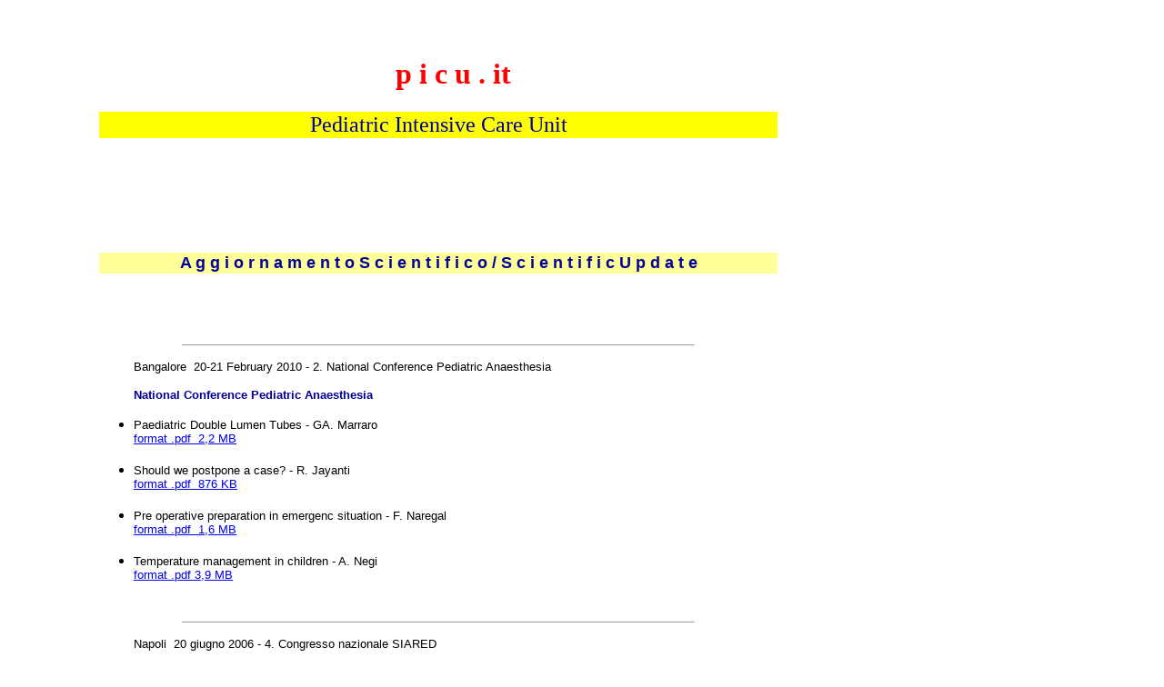

--- FILE ---
content_type: text/html
request_url: http://www.picu.it/relazioni_index.html
body_size: 20432
content:
<!doctype html public "-//w3c//dtd html 4.0 transitional//en">
<html>

<head>
<meta http-equiv="Content-Type" content="text/html; charset=iso-8859-1">
<meta name="Author" content="csc">
<meta name="GENERATOR" content="Microsoft FrontPage 4.0">
<title>picu_scientific_update</title>
</head>

<body>

<p>&nbsp; <br>
&nbsp; </p>

<table WIDTH="75%">
  <tr>
    <td WIDTH="10%"></td>
    <td><ul>
      <h1 align="center"><font color="#FF0000">p i c u . it&nbsp;</font></h1>
    </ul>
    <table BORDER="0" COLS="1" WIDTH="100%">
      <tr>
        <td BGCOLOR="#FFFF00"><p align="center"><font size="+2" color="#000099" face="Verdana">Pediatric
        Intensive Care Unit</font> </td>
      </tr>
    </table>
    <p><br>
    &nbsp; <br>
    &nbsp; <br>
    &nbsp; <br>
    &nbsp; </p>
    <table COLS="1" WIDTH="100%">
      <tr>
        <td BGCOLOR="#FFFF99"><p align="center"><font size="+1" color="#000099"
        face="Arial,Helvetica"><b>A g g i o r n a m e n t o  S c i e n t i f i c o / S c i e n t i f i c U p d a t e</b></font></td>
      </tr>
    </table>
    <p>&nbsp; </p>
      &nbsp;
      <hr SIZE="1" WIDTH="75%">
      <blockquote>
        <p><font size="2" face="Arial">Bangalore&nbsp; 20-21 February 2010 - 2.
          National Conference Pediatric Anaesthesia</font></p>
        <p><b><font color="#000099" face="Arial" size="2">National Conference Pediatric Anaesthesia</font></b></p>
      </blockquote>
      <ul style="margin-bottom: 0px">
        <li>
          <p style="MARGIN-BOTTOM: 0px; MARGIN-TOP: 0px"><font face="Arial" size="2">Paediatric Double Lumen Tubes - GA. Marraro</font>
          <p style="MARGIN-BOTTOM: 0px; MARGIN-TOP: 0px"><a href="relazioni/bangalore_2010/MARRARO_double_lumen_tubes_bangalore_feb_2010.pdf" target="_blank"><font face="Arial" size="2">format
            .pdf&nbsp; 2,2 MB</font></a></p>
          <p style="MARGIN-BOTTOM: 0px; MARGIN-TOP: 0px">&nbsp;</p>
        </li>
        <li>
          <p style="MARGIN-BOTTOM: 0px; MARGIN-TOP: 0px"><font face="Arial" size="2">Should we postpone a case? - R. Jayanti</font>
          <p style="MARGIN-BOTTOM: 0px; MARGIN-TOP: 0px"><a href="relazioni/bangalore_2010/JAYANTHI_postpone_case.pdf" target="_blank"><font face="Arial" size="2">format
            .pdf&nbsp; 876 KB</font></a></p>
          <p style="MARGIN-BOTTOM: 0px; MARGIN-TOP: 0px">&nbsp;</p>
        </li>
        <li>
          <p style="MARGIN-BOTTOM: 0px; MARGIN-TOP: 0px"><font face="Arial" size="2">Pre operative preparation in emergenc situation - F. Naregal</font>
          <p style="MARGIN-BOTTOM: 0px; MARGIN-TOP: 0px"><a href="relazioni/bangalore_2010/NAREGAL_preoperative_preperation_emergency.pdf" target="_blank"><font face="Arial" size="2">format
            .pdf&nbsp; 1,6 MB</font></a> </p>
          <p style="MARGIN-BOTTOM: 0px; MARGIN-TOP: 0px">&nbsp;</p>
        </li>
        <li>
          <p style="MARGIN-BOTTOM: 0px; MARGIN-TOP: 0px"><font face="Arial" size="2">Temperature management in children - A. Negi</font>
          <p style="MARGIN-BOTTOM: 0px; MARGIN-TOP: 0px"><a href="relazioni/bangalore_2010/NEGI_temperature_management.pdf" target="_blank"><font face="Arial" size="2">format
            .pdf 3,9 MB</font></a> </p>
          <p style="MARGIN-BOTTOM: 0px; MARGIN-TOP: 0px">&nbsp;</p>
        </li>
      </ul>
      <p style="MARGIN-BOTTOM: 0px; MARGIN-TOP: 0px">&nbsp;</p>
      <hr SIZE="1" WIDTH="75%">
      <blockquote>
        <p><font size="2" face="Arial">Napoli&nbsp; 20 giugno 2006 - 4.
        Congresso nazionale SIARED</font></p>
        <p><b><font color="#000099" face="Arial" size="2">Le condizioni della
        gravida e del neonato in&nbsp; India</font></b></p>
      </blockquote>
      <ul>
        <li>
          <p style="MARGIN-BOTTOM: 0px; MARGIN-TOP: 0px"><font face="Arial" size="2">Perinatal Health Care in India:
          an overview - S. Udani</font><p style="MARGIN-BOTTOM: 0px; MARGIN-TOP: 0px"><a href="relazioni/udani_perinatal_health_care_in_india.pdf" target="_blank"><font face="Arial" size="2">formato
          .pdf&nbsp; 1,15 MB</font></a>
          </p>
          <p style="MARGIN-BOTTOM: 0px; MARGIN-TOP: 0px">&nbsp;          </p>
        </li>
      </ul>
<hr SIZE="1" WIDTH="75%">
      <p style="margin-top: 0px; margin-bottom: 0px">&nbsp;</p>
      <blockquote>
        <p style="margin-top: 0px; margin-bottom: 0px"><font size="2" face="Arial">Napoli&nbsp;
        20 giugno 2006 - 4. Congresso nazionale SIARED</font></p>
        <p><b><font color="#000099" face="Arial" size="2">Il neonato asfittico e il neonato prematuro ad alto rischio</font></b></p>
      </blockquote>
      <ul>
        <li>
          <p style="MARGIN-BOTTOM: 0px; MARGIN-TOP: 0px"><font face="Arial" size="2">Il
          neonato asfittico e il neonato prematuro ad alto rischio - G.A. Marraro</font><p style="MARGIN-BOTTOM: 0px; MARGIN-TOP: 0px"><a href="relazioni/marraro_rianimazione_neonatale_napoli_2006_giugno_20_web.pdf" target="_blank"><font face="Arial" size="2">formato
          .pdf&nbsp; 670 KB</font></a>
          </p>
          <p style="MARGIN-BOTTOM: 0px; MARGIN-TOP: 0px">&nbsp;          </p>
        </li>
      </ul>
<hr SIZE="1" WIDTH="75%">
      <blockquote>
        <p><b><font color="#000099" face="Arial" size="2">Impiego del
        surfattante nell'insufficienza respiratoria</font></b></p>
      </blockquote>
      <ul>
        <li>
          <p style="MARGIN-BOTTOM: 0px; MARGIN-TOP: 0px"><font face="Arial" size="2">Surfactant
          in pediatric respiratory falilure - G.A. Marraro</font><p style="MARGIN-BOTTOM: 0px; MARGIN-TOP: 0px"><a href="http://www.picu.it/relazioni/surf_montreux_2006/marraro_review_surfactant_ALI_ARDS_2006.pdf" target="_blank"><font face="Arial" size="2">formato
          .pdf&nbsp; 159 KB</font></a>
          </p>
          <p style="MARGIN-BOTTOM: 0px; MARGIN-TOP: 0px"><font face="Arial" size="2"><a href="http://www.picu.it/relazioni/surf_montreux_2006/marraro_review_surfactant_ALI_ARDS_2006.htm" target="_blank">formato
          .html</a></font>          </p>
          <p style="margin-top: 0; margin-bottom: 0">&nbsp;</li>
      </ul>
<hr SIZE="1" WIDTH="75%">
      <p style="margin-top: 0; margin-bottom: 0">&nbsp;</p>
      <blockquote>
        <b><font color="#000099" size="2" face="Arial">Rianimazione neonatale e pediatrica:
          gestione delle emergenze e del trasporto</font></b>      </blockquote>
      <ul>
        <li>
          <p style="MARGIN-BOTTOM: 0px; MARGIN-TOP: 0px"><font face="Arial" size="2">La rianimazione del
          neonato - G.A. Marraro</font>
          <p style="MARGIN-BOTTOM: 0px; MARGIN-TOP: 0px"><a href="http://www.aaroi.it/aaroi2/ecm_2003/ecm_2003_slides_/marraro_rianimazione_neonatale_ecm_2003_web.pdf"><font face="Arial" size="2">formato
          .pdf&nbsp; 228 KB</font></a>          </p>
          <p style="MARGIN-BOTTOM: 0px; MARGIN-TOP: 0px">&nbsp;</li>
        <li>
          <p style="MARGIN-BOTTOM: 0px; MARGIN-TOP: 0px"><font face="Arial" size="2">Trasporto del neonato e
          del bambino a rischio - G.A. Marraro</font>
          <p style="MARGIN-BOTTOM: 0px; MARGIN-TOP: 0px"><a href="http://www.aaroi.it/aaroi2/ecm_2003/ecm_2003_slides_/marraro_trasporto_ecm_2003_web.pdf"><font face="Arial" size="2">formato
          .pdf&nbsp; 118 KB</font></a></li>
      </ul>
          <p style="margin-top: 0px; margin-bottom: 0">&nbsp; </p>
      <p style="margin-top: 0px; margin-bottom: 0">&nbsp; </p>
      <blockquote>
    <hr SIZE="1" WIDTH="75%">
      </blockquote>
      <ul>
        <li><a href="http://www.picu.it/sars_index.html" target="_blank"><font face="Arial"
        size="2">New emergency in Paediatric Age: Severe Acute Respiratory Syndrome - SARS </font></a></li>
      </ul>
    <hr SIZE="1" WIDTH="75%">
<ul>
  <li><font face="Arial" size="2">Non-invasive ventilation (NIV) of acute respiratory failure in infants with spinal muscular atrophy
    (SMA) type
    I (<a href="pic_2003_boston/non_invasive_ventilation_poster_boston_2003_june_web.pdf">.pdf
    315 KB</a> )&nbsp;</font></li>
</ul>

<p>&nbsp;</p>
<ul>
  <li><font face="Arial" size="2">Bronchoalveolar lavage (BAL) with surfactant in pediatric ARDS (<a href="pic_2003_boston/bal_surfactant_poster_boston_2003_june_web.pdf">.pdf
    315 KB</a>)</font></li>
</ul>

<p>&nbsp;</p>
<ul>
<li>
<font face="Arial" size="2">Marraro GA. Innovative practices of ventilatory
support with pediatric patients. Pediatric Critical Care Medicine 2003;
4(1):8-20. (<a href="http://www.lwwonline.com/article.asp?J=4117" target="_blank">abstract</a>;
<a href="pic_2003_boston/marraro_peds_ventilation.pdf">full-text .pdf 315 KB</a>)</font></li>
</ul>
    <p>&nbsp; </p>
    <hr SIZE="1" WIDTH="75%">
    <p>&nbsp; </p>
      <blockquote>
        <font size="2" face="Arial"><font color="#FFFFFF">I</font>Milano&nbsp;
          22 novembre 2003</font>      </blockquote>
      <ul>
        <li>
          <p style="margin-top: 0px; margin-bottom: 0"><a href="niv/niv_index.html"><font color="#0000ff" face="Arial" size="2">Giornata
          di formazione e aggiornamento: La Ventilazione Non Invasiva e
          l'Assistenza domiciliare</font></a></li>
      </ul>
          <p style="MARGIN-BOTTOM: 0px; MARGIN-TOP: 0px">&nbsp;
      <blockquote>
          <p style="MARGIN-BOTTOM: 0px; MARGIN-TOP: 0px"><font color="#0000ff" size="2" face="Arial">22
      novembre 2003</font>      </blockquote>
      <ul>
        <li>
          <p style="MARGIN-BOTTOM: 0px; MARGIN-TOP: 0px"><font face="Arial" size="2">Giornata
          di incontro per i Genitori</font>
          <p style="MARGIN-BOTTOM: 0px; MARGIN-TOP: 0px"><a href="niv/niv_index.html"><font face="Arial" size="2">L'assistenza
          domiciliare dei bambini che necessitano di terapia ventilatoria</font></a></li>
      </ul>
          <p style="MARGIN-BOTTOM: 0px; MARGIN-TOP: 0px">&nbsp;</p>
          <p style="MARGIN-BOTTOM: 0px; MARGIN-TOP: 0px">&nbsp;</p>
    <hr SIZE="1" WIDTH="75%">
    <p>&nbsp; </p>
      <blockquote>
      <p><font face="Arial" size="2">JAPAN - Hokkaido 2003, May</font></p>
      </blockquote>
      <ul>
        <li><a href="japan/marraro_new_modes_ventilation_japan_web_last.zip"><span style="mso-ascii-font-family: Arial; mso-fareast-font-family: &#65325;&#65331; &#65328;&#12468;&#12471;&#12483;&#12463;; mso-hansi-font-family: Arial; mso-ansi-language: IT" lang="JA"><font size="2">&#37325;&#30151;&#32954;&#30149;&#22793;&#12395;&#23550;&#12377;&#12427;
          &#26032;&#12375;&#12356;&#20154;&#24037;&#21628;&#21560;&#12514;&#12540;&#12489;</font></span></a><span style="mso-ascii-font-family: Arial; mso-fareast-font-family: &#65325;&#65331; &#65328;&#12468;&#12471;&#12483;&#12463;; mso-hansi-font-family: Arial; mso-ansi-language: IT" lang="JA">
          <font size="2" face="Arial">(Japanese)</font>
          </span></li>
      </ul>
      <p:colorscheme
 colors="#0000FF,#FFFFFF,#000000,#FFFF00,#FF9900,#00FFFF,#FF0000,#969696"/>
      <blockquote>
        <p:colorscheme
 colors="#0000FF,#FFFFFF,#000000,#FFFF00,#FF9900,#00FFFF,#FF0000,#969696"/>
        <div v:shape="_x0000_s3074" class="O" style="mso-margin-left-alt:216">
          <span style="mso-ascii-font-family: Arial; mso-fareast-font-family: &#65325;&#65331; &#65328;&#12468;&#12471;&#12483;&#12463;; mso-hansi-font-family: Arial; mso-fareast-language: JA" lang="IT"><font size="2" face="Arial">New
          modes of artificial ventilation in severe lung pathologies (format
          .zip 2,0 MB)</font></span>        </div>
      </blockquote>
      <p>&nbsp;</p>
      <ul>
        <li><a href="japan/marraro_weaning_ventilazione_japan_web_last.zip"><span style="mso-ascii-font-family: Arial; mso-fareast-font-family: &#65325;&#65331; &#65328;&#12468;&#12471;&#12483;&#12463;; mso-hansi-font-family: Arial; mso-ansi-language: IT" lang="JA"><font size="2">&#31070;&#32076;&#31563;&#30142;&#24739;&#24739;&#32773;&#12395;&#12362;&#12369;&#12427;
          &#20405;&#35186;&#30340;&#20154;&#24037;&#21628;&#21560;&#30274;&#27861;&#12363;&#12425;&#12398;&#12454;&#12451;&#12540;&#12491;&#12531;&#12464;</font></span></a><span style="mso-ascii-font-family: Arial; mso-fareast-font-family: &#65325;&#65331; &#65328;&#12468;&#12471;&#12483;&#12463;; mso-hansi-font-family: Arial; mso-ansi-language: IT" lang="JA">
          <font size="2" face="Arial">(Japanese)</font>
          </span></li>
        <p:colorscheme
 colors="#0000FF,#FFFFFF,#000000,#FFFF00,#FF9900,#00FFFF,#FF0000,#969696"/>
      </ul>
      <blockquote>
        <p:colorscheme
 colors="#0000FF,#FFFFFF,#000000,#FFFF00,#FF9900,#00FFFF,#FF0000,#969696"/>
        <div v:shape="_x0000_s3074" class="O" style="mso-margin-left-alt:216">
          <span style="mso-ascii-font-family: Arial; mso-fareast-font-family: &#65325;&#65331; &#65328;&#12468;&#12471;&#12483;&#12463;; mso-hansi-font-family: Arial; mso-fareast-language: JA" lang="IT"><font size="2" face="Arial">Weaning
          from invasive ventilation of patient affected by neuromuscular disease
          (format .zip 940 KB)</font></span>        </div>
      </blockquote>
      <p:colorscheme
 colors="#0000FF,#FFFFFF,#000000,#FFFF00,#FF9900,#00FFFF,#FF0000,#969696"/>
      <p><font face="Arial" size="2"><p:colorscheme
 colors="#0000FF,#FFFFFF,#000000,#FFFF00,#FF9900,#00FFFF,#FF0000,#969696"/>
      </font>
    <hr SIZE="1" WIDTH="75%">
    <p>&nbsp;</p>
      <blockquote>
    <p><font face="Arial" size="2">Catania 24-29 marzo 2003</font></p>
      </blockquote>
      <ul>
        <li>
          <p style="margin-top: 0; margin-bottom: 0"><font face="Arial" size="2"><a href="catania_2003_marzo_index.html"><font
    color="#0000FF">Corso Superiore in Anestesia e Rianimazione Neonatale e Pediatrica</font></a>
    (Accreditato ECM)</font></li>
      </ul>
      <blockquote>
    <p style="margin-top: 0; margin-bottom: 0"><font face="Arial" size="2">Università degli Studi di Catania</font></p>
    <p style="margin-top: 0; margin-bottom: 0"><font face="Arial" size="2">Azienda Policlinico</font></p>
    <p style="margin-top: 0; margin-bottom: 0"><font face="Arial" size="2">Dipartimento di Chirurgia Generale
    Specialistica, Anestesia e Rianimazione</font></p>
    <p style="margin-top: 0; margin-bottom: 0"><font face="Arial" size="2">Dipartimento di Pediatria</font></p>
      </blockquote>
    <p>&nbsp;</p>
    <p>&nbsp;</p>
    <hr SIZE="1" WIDTH="75%">
    <p>&nbsp; </p>
      <blockquote>
    <p><font face="Arial" size="2">Cesano Boscone 21 marzo 2003</font></p>
    <p style="margin-top: 0; margin-bottom: 0"><font face="Arial" size="2">L'insufficienza respiratoria nelle patologie neuromuscolari -&nbsp;</font></p>
      </blockquote>
      <ul>
        <li>
          <p style="margin-top: 0; margin-bottom: 0"><font face="Arial" size="2"><font color="#0000FF">Programma dell'incontro </font>(<a href="programma_cesanob_I.pdf">pagina
    1.pdf 115 KB</a>) - (<a href="programma_cesanob_II.pdf">pagina2.pdf 127 KB</a>)</font> </li>
      </ul>
    <p>&nbsp;</p>
    <hr SIZE="1" WIDTH="75%">
      <blockquote>
    <p><font face="Arial" size="2">Milano 15 febbraio 2003 <br>
    IL TRATTAMENTO DELL&#146;EMERGENZA DOMICIALIARE DEL BAMBINO CON PATOLOGIA NEUROMUSCOLARE <br>
    Azienda Ospedaliera Fatebenefratelli ed Oftalmico - Milano</font>      </blockquote>
      <ul>
      <li><a href="http://www.picu.it/sma/pbls_fbf_03_feb_15.pdf"><font face="Arial" size="2">Programma dell'Incontro (*.pdf
        103 KB)</font></a></li>
    </ul>
    <p>&nbsp;<ul>
      <li><font face="Arial" size="2">Consigli pratici per l'assistenza ed il trattamento domiciliare del bambino con
        patologie neuromuscolari (<a href="sma/sma_emergenza_consigli_pratici.pdf">formato .pdf 70
        KB</a>)</font></li>
    </ul>
    <p>&nbsp;</p>
    <hr SIZE="1" WIDTH="75%">
      <blockquote>
    <p><font face="Arial" size="2"><img SRC="sma/smachefare.jpg" ALT="logo_smachefare" width="173" height="50"> <br>
    30 novembre 2002 <br>
    Centro Congressi Fondazione Cariplo <br>
    Via Romagnosi, 6 - Milano</font>      </blockquote>
      <ul>
      <li><font face="Arial" size="2">Programma dell'Incontro Scientifico (<a
        href="http://www.picu.it/sma/sma_che_fare_prog_web.pdf">formato .pdf 187 KB</a>)</font></li>
    </ul>
    <p>&nbsp;</p>
    <hr SIZE="1" WIDTH="75%">
      <blockquote>
    <p><font face="Arial" size="2">Torino 18 aprile 2002 <br>
    <b>Corso di aggiornamento e formazione: insufficienza respiratoria e ventilazione
    artificiale</b> </font> </p>
      <p><font face="Arial" size="2">- <a href="http://www.picu.it/chiesi/chiesi_corsi_index.html">Login requested</a></font></p>
      </blockquote>
    <p><font face="Arial" size="2"><br>
    </font>    </p>
    <hr SIZE="1" WIDTH="75%">
      <blockquote>
    <p><font face="Arial" size="2">Catania 22 marzo 2002&nbsp; <br>
    Ospedale Cannizzaro <br>
    <b>Corso di aggiornamento in medicina d'urgenza pediatrica</b></font> </p>
    <p><font face="Arial" size="2">Relazioni</font> </p>
      </blockquote>
    <p><font face="Arial" size="2">&nbsp;&nbsp;&nbsp;&nbsp;&nbsp;&nbsp;&nbsp; - <a
    href="http://www.picu.it/relazioni/neuro_ped/marraro_neuro_ped_catania_02_mar_22.pdf">Ipertensione
    endocranica: fisiopatologia e trattamento .pdf</a> (G. Marraro, MI)</font> </p>
    <blockquote>
      <p><font face="Arial" size="2">(<a
      href="http://www.picu.it/relazioni/neuro_ped/marraro_neuro_ped_catania_02_mar_22.zip">formato
      .zip</a> 1419KB )</font></p>
    </blockquote>
    <p><font face="Arial" size="2">
    &nbsp; <br>
    &nbsp;</font> </p>
    <hr SIZE="1" WIDTH="75%">
      <blockquote>
    <p><font face="Arial" size="2">Bari 18 novembre 2000&nbsp; <br>
    Ospedale pediatrico &quot;Giovanni XXIII&quot;&nbsp; <br>
    Meeting regionale <b><font color="#000000">&quot;Problematiche decisionali in Anestesia
    neonatale e pediatrica&quot;</font></b> </font> </p>
        <p><font face="Arial" size="2">Relazioni</font> </p>
      </blockquote>
      <ul>
        <li><font face="Arial" size="2"><a href="http://www.picu.it/relazioni/anest_gen_serafini/index.htm">Anestesia
    Generale</a> - G. Serafini&nbsp;</font> </li>
        <li><font face="Arial" size="2"> <a href="http://www.picu.it/relazioni/vent_intraop_marraro/index.htm">La ventilazione
    intraoperatoria in età pediatrica</a> - G. Marraro&nbsp;</font></li>
      </ul>
    <p><font face="Arial" size="2">&nbsp; <br>
    &nbsp;</font> </p>    </td>
    <td WIDTH="10%"></td>
  </tr>
  <tr>
    <td></td>
    <td><font color="#FFFFFF">I</font></td>
    <td></td>
  </tr>
  <tr>
    <td></td>
    <td><hr SIZE="1" WIDTH="100%">
    <table CELLSPACING="0" CELLPADDING="0" WIDTH="100%">
      <tr>
        <td></td>
        <td></td>
      </tr>
      <tr>
        <td>Per visualizzare correttamente i documenti in formato .pdf&nbsp; è necessario il
        programma Acrobat Reader&nbsp;</td>
        <td><a href="http://www.adobe.it/products/acrobat/readstep.html" target="_blank"><img
        SRC="getacro.gif" ALT="http://www.adobe.it/products/acrobat/readstep.html" BORDER="0" width="88" height="31"></a>
        <br>
        <font size="-2">scarica gratuitamente</font></td>
      </tr>
      <tr>
        <td><hr SIZE="1" WIDTH="75%">        </td>
        <td></td>
      </tr>
      <tr>
        <td>Per scaricare il programma winzip disponibile in versione di prova gratuita</td>
        <td ALIGN="CENTER" VALIGN="CENTER"><a href="http://www.winzip.com/ddchomea.htm"><img
        SRC="wz_ico.gif" ALT="www.winzip.com/ddchomea.htm" BORDER="0" width="40" height="40"></a> <br>
        <font size="-2">scarica gratuitamente</font></td>
      </tr>
    </table>
    <hr SIZE="1" WIDTH="100%">    </td>
    <td></td>
  </tr>
</table>

<hr ALIGN="LEFT" SIZE="1" WIDTH="75%">

<table WIDTH="75%">
  <tr>
    <td VALIGN="BOTTOM" WIDTH="5%"></td>
    <td><font size="-1"><font color="#000000">| </font><font color="#0000FF"><a
    href="http://www.picu.it/index.html">Home Page</a> </font><font color="#000000">| <a
    href="mailto:info@picu.it">Informazioni</a> | </font><font color="#FF0000"><a
    href="mailto:webteam@picu.it">Webteam</a></font><font color="#000000"> | </font></font><font
    size="-2" face="Geneva, MS Sans Serif, Helvetica">©2000-2100&nbsp; P I C U . i t. Tutti i
    diritti riservati.</font></td>
    <td ALIGN="LEFT" VALIGN="BOTTOM" WIDTH="15%"></td>
  </tr>
</table>
</body>
</html>
